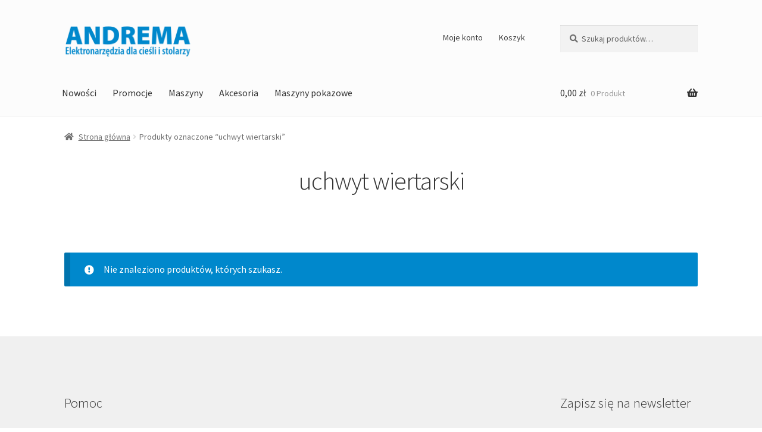

--- FILE ---
content_type: text/javascript
request_url: https://sklep.andrema.pl/wp-content/plugins/acymailing/media/js/module.min.js?v=1071&ver=6.9
body_size: 2725
content:
if("function"!=typeof submitAcymForm){let e="",t="";function submitAcymForm(a,l,c){if(e===l)return!1;t=a,window.acyFormName=l,c=void 0===c?"acymSubmitSubForm":c;const i=l?l+"-captcha":"acym-captcha",n=document.querySelector("#"+i+'[class="acyg-recaptcha"][data-size="invisible"]');if(!n||"object"!=typeof grecaptcha)return window[c]();if("acym_ireCaptcha"===n.getAttribute("data-captchaname")){n.className="g-recaptcha";const e=document.querySelector("#"+i+'[class="g-recaptcha"][data-size="invisible"]');if(!e)return window[c]();let t=e.getAttribute("grcID");return t||(t=grecaptcha.render(i,{sitekey:e.getAttribute("data-sitekey"),callback:c,size:"invisible","expired-callback":"resetRecaptcha"}),e.setAttribute("grcID",t)),grecaptcha.getResponse(t)?window[c]():(grecaptcha.execute(t),!1)}{const e=document.getElementById(i);return e?(grecaptcha.ready(function(){grecaptcha.execute(e.getAttribute("data-sitekey"),{action:"submit"}).then(function(e){const t=document.createElement("input");t.setAttribute("type","hidden"),t.setAttribute("name","g-recaptcha-response"),t.setAttribute("value",e);const a=document.getElementById(window.acyFormName);a.appendChild(t),window[c]()&&a.submit()})}),!1):window[c]()}}function resetRecaptcha(){let e="acym-captcha";window.acyFormName&&(e=window.acyFormName+"-captcha");let t=document.querySelector("#"+e+'[class="g-recaptcha"][data-size="invisible"]');if(!t)return;let a=t.getAttribute("grcID");grecaptcha.reset(a)}function acym_resetInvalidClass(){let e=document.querySelectorAll("#"+window.acyFormName+" .acym_invalid_field");if(0!==e.length)for(let t=0;t<e.length;t++)e[t].classList.remove("acym_invalid_field");let t=document.querySelectorAll("#"+window.acyFormName+" .acym__field__error__block");if(0!==t.length)for(let e=0;e<t.length;e++)t[e].classList.remove("acym__field__error__block__active");let a=document.querySelectorAll("#"+window.acyFormName+" .acym__message__invalid__field");if(0!==a.length)for(let e=0;e<a.length;e++)a[e].classList.remove("acym__message__invalid__field__active");let l=document.querySelectorAll("#"+window.acyFormName+" .acym__cross__invalid");if(0!==l.length)for(let e=0;e<l.length;e++)l[e].classList.remove("acym__cross__invalid__active")}function acym_checkEmailField(e,t,a){let l=e.elements[t];if(l){l.value!==acymModule.EMAILCAPTION&&(l.value=l.value.replace(/ /g,""));const e=acymModule.emailRegex;l.value!==acymModule.EMAILCAPTION&&e.test(l.value)||acymAddInvalidClass(l.name,a,acymModule.VALID_EMAIL)}}function acym_checkEmailConfirmationField(e,t,a){let l=e.elements["user[email]"],c=e.elements[t];c&&(l.value===c.value&&""!==c.value||acymAddInvalidClass(t,a,acymModule.VALID_EMAIL_CONFIRMATION))}function acym_handleRequiredRadio(e){let t=document.querySelectorAll("#"+window.acyFormName+' [type="radio"][data-required]');if(0===t.length)return;let a,l="",c=0;for(let i=0;i<t.length;i++){if(a=JSON.parse(t[i].getAttribute("data-required")),""!==l&&l!==t[i].getAttribute("name"))if(0===c){acymAddInvalidClass(l,e,JSON.parse(t[i-1].getAttribute("data-required")).message)}else c=0;t[i].checked&&c++,l=t[i].getAttribute("name")}0===c&&acymAddInvalidClass(l,e,a.message)}function acym_handleRequiredCheckbox(e){let t=document.querySelectorAll("#"+window.acyFormName+' [type="checkbox"][data-required]');if(0===t.length)return;let a,l="",c=0;for(let i=0;i<t.length;i++){a=JSON.parse(t[i].getAttribute("data-required"));let n=t[i].getAttribute("name").slice(0,t[i].getAttribute("name").lastIndexOf("["));if(""!==l&&l!==n)if(0===c){acymAddInvalidClass(l,e,JSON.parse(t[i-1].getAttribute("data-required")).message)}else c=0;t[i].checked&&c++,l=n}0===c&&acymAddInvalidClass(l,e,a.message)}function acym_handleRequiredDate(e){let t=document.querySelectorAll("#"+window.acyFormName+' [acym-field-type="date"][data-required]');if(0===t.length)return;let a="",l=0;for(let c=0;c<t.length;c++){let i=t[c],n=JSON.parse(i.getAttribute("data-required")),r=i.getAttribute("name").slice(0,i.getAttribute("name").lastIndexOf("["));if(""!==a&&a!==r)if(l<3){l=0;let a=JSON.parse(t[c-1].getAttribute("data-required"));acymAddInvalidClass(t[c-1].name,e,a.message)}else l>0&&(l=0);i.value.length>0?l++:acymAddInvalidClass(i.name,e,n.message),a=t[c].getAttribute("name").slice(0,t[c].getAttribute("name").lastIndexOf("["))}}function acym_handleOtherRequiredFields(e){let t=document.querySelectorAll("#"+window.acyFormName+' [data-required]:not([type="checkbox"]):not([type="radio"]):not([acym-field-type="date"]):not([name="captcha_code"])');if(0!==t.length)for(let a=0;a<t.length;a++){let l=JSON.parse(t[a].getAttribute("data-required"));-1===["text","textarea","single_dropdown","multiple_dropdown","phone"].indexOf(l.type)||""!==t[a].value&&"0"!=t[a].value||acymAddInvalidClass(t[a].name,e,l.message),"file"===l.type&&0===t[a].files.length&&acymAddInvalidClass(t[a].name,e,l.message)}}function acym_handleAuthorizedContent(e){let t=document.querySelectorAll("#"+window.acyFormName+" [data-authorized-content]");if(0!==t.length)for(let a=0;a<t.length;a++){let l,c=t[a].getAttribute("data-authorized-content"),i=[];i.push(0);try{let e=c.indexOf("{"),t=c.indexOf("[");!isNaN(e)&&e>0&&!isNaN(t)&&t>0&&(c=c.substring(e)),l=void 0!==c||""!==c?JSON.parse(c):i}catch(e){l=i,console.log(e.stack)}let n="";"number"===l[0]?n=/^[0-9]+$/:"letters"===l[0]?n=/^[a-zA-Z]+$/:"numbers_letters"===l[0]?n=/^[a-zA-Z0-9]+$/:"regex"===l[0]&&(n=new RegExp(l.regex.replace(/^\//,"").replace(/\/$/,""))),""!==n&&t[a].value.length>0&&!n.test(t[a].value)&&acymAddInvalidClass(t[a].name,e,l.message)}}function acymSubmitSubForm(){const a=document.getElementById(window.acyFormName),l={errors:0};if(acym_resetInvalidClass(),acym_checkEmailField(a,"user[email]",l),acym_checkEmailConfirmationField(a,"user[email_confirmation]",l),acym_handleRequiredRadio(l),acym_handleRequiredCheckbox(l),acym_handleRequiredDate(l),acym_handleOtherRequiredFields(l),acym_handleAuthorizedContent(l),l.errors>0)return!1;if(a.elements.hiddenlists.value.length<1){let e=!1,l=a.elements["subscription[]"];if(!l||void 0!==l.value&&0!==l.value.length)l&&l.checked&&(e=!0);else for(let t=0;t<l.length;t++)l[t].checked&&(e=!0);if(!e)return"unsubscribe"!==t?alert(acymModule.NO_LIST_SELECTED):alert(acymModule.NO_LIST_SELECTED_UNSUB),!1}if("unsubscribe"!==t){let e=a.elements.terms;if(e&&!e.checked)return"undefined"!=typeof acymModule&&alert(acymModule.ACCEPT_TERMS),!1;if("undefined"!=typeof acymModule&&void 0!==acymModule["excludeValues"+window.acyFormName])for(let e in acymModule["excludeValues"+window.acyFormName])acymModule["excludeValues"+window.acyFormName].hasOwnProperty(e)&&a.elements[`user[${e}]`]&&a.elements[`user[${e}]`].value==acymModule[`excludeValues${window.acyFormName}`][e]&&(a.elements["user["+e+"]"].value="")}if("undefined"!=typeof ga){ga("send","pageview","unsubscribe"===t?"unsubscribe":"subscribe")}a.task.value=t;let c="";null!=a.elements.acymformtype&&(c=a.elements.acymformtype.value);let i="";if(null!=a.elements.redirect&&(i=a.elements.redirect.value),!a.elements.ajax||!a.elements.ajax.value||"0"===a.elements.ajax.value||0===a.elements.ajax.value)return"shortcode"==c&&""==i&&(a.elements.redirect.value=window.location.href),acymApplyCookie(),!0;const n=document.getElementById(window.acyFormName),r=new FormData(n);n.className+=" acym_module_loading",n.style.filter="alpha(opacity=50)",n.style.opacity="0.5",e=window.acyFormName;const o=document.querySelectorAll(".responseContainer.acym_module_error.message_"+window.acyFormName);return Array.prototype.forEach.call(o,function(e){e.parentNode.removeChild(e)}),fetch(n.getAttribute("action"),{method:"POST",body:r}).then(e=>e.json()).then(e=>{acymDisplayAjaxResponse(e.message,e.type)}).catch(e=>{console.error(e),acymDisplayAjaxResponse("Ajax Request Failure","error")}).finally(()=>{e===window.acyFormName&&(e="")}),!1}function acymAddInvalidClass(e,t,a){let l=document.querySelectorAll("#"+window.acyFormName+' [name^="'+e+'"]'),c=l[0].closest(".onefield");for(let e=0;e<l.length;e++)l[e].classList.add("acym_invalid_field");if(c&&0!==c.length){let e=c.querySelector(".acym__message__invalid__field"),t=c.querySelector(".acym__cross__invalid");if(e&&e.classList.add("acym__message__invalid__field__active"),t&&t.classList.add("acym__cross__invalid__active"),a.length>0){let e=c.querySelector(".acym__field__error__block");e.innerText=a,e.classList.add("acym__field__error__block__active")}}t.errors++}function acymDisplayAjaxResponse(e,t,a){let l=document.createElement("div"),c=document.getElementById("acym_fulldiv_"+window.acyFormName);c.firstChild&&!c.classList.contains("acym__subscription__form__popup__overlay")?c.insertBefore(l,c.firstChild):c.classList.contains("acym__subscription__form__popup__overlay")?c.querySelector(".acym__subscription__form__popup").appendChild(l):c.appendChild(l),l.className="responseContainer";const i=document.getElementById(window.acyFormName);let n="replace";null!=i.elements.successmode&&(n=i.elements.successmode.value);let r=i.className,o="acym_module_loading",s=r.replace(" "+o,"",r);s==r&&(s=r.replace(o+" ","",r)),s==r&&(s=r.replace(o,"",r)),i.className=s,l.innerHTML=e,"success"===t?l.className+=" acym_module_success":(l.className+=" acym_module_error",i.style.opacity="1"),(a||"success"===t&&"toptemp"!==n)&&(i.style.display="none"),l.className+=" message_"+window.acyFormName,l.className+=" slide_open","success"!==t||"replacetemp"!==n&&"toptemp"!==n||setTimeout(()=>{l.remove(),i.style.filter="alpha(opacity=100)",i.style.opacity="1","replacetemp"===n&&(i.style.display="")},3e3),"success"===t&&acymApplyCookie()}function acymApplyCookie(){const e=document.getElementById("acym_fulldiv_"+window.acyFormName);if(e.classList.contains("acym__subscription__form-erase")){const t=document.getElementById(window.acyFormName);let a=t.getAttribute("acym-data-cookie");void 0===a&&(a=1);let l=new Date;l.setDate(l.getDate()+parseInt(a)),document.cookie="acym_form_"+t.getAttribute("acym-data-id")+"="+Date.now()+";expires="+l.toUTCString()+";path=/",setTimeout(()=>{e.remove()},2e3)}}function blockPasteEvent(){document.querySelectorAll('input[name="user[email_confirmation]"]').forEach(e=>{e.addEventListener("paste",e=>{e.preventDefault()})})}window.acyFormName="",blockPasteEvent()}